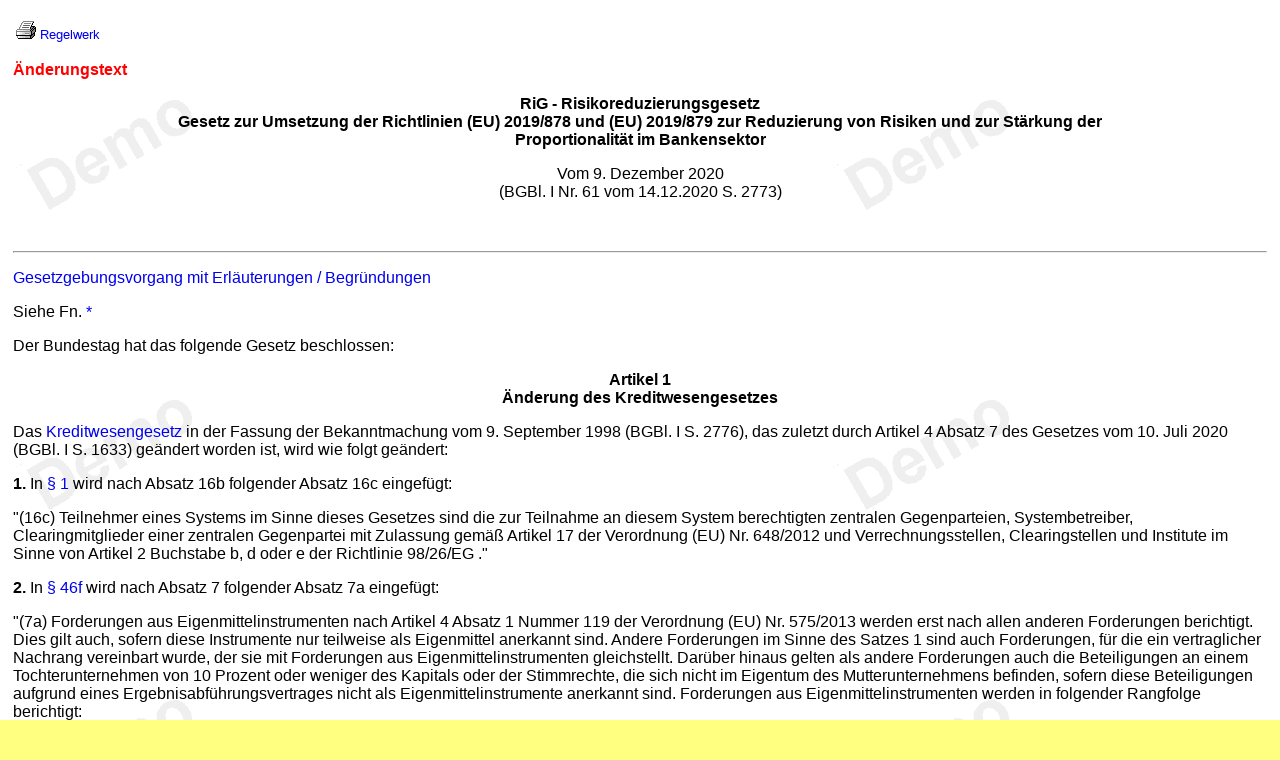

--- FILE ---
content_type: text/html
request_url: https://www.umwelt-online.de/recht/allgemei/z20_2773.htm
body_size: 3217
content:
<!DOCTYPE HTML PUBLIC "-//W3C//DTD HTML 4.01 Transitional//EN" "http://www.w3.org/TR/html4/loose.dtd">
   <html>
   <head>
     <title>umwelt-online-Demo:  RiG - Risikoreduzierungsgesetz - Gesetz zur Umsetzung der Richtlinien (EU) 2019/878 und (EU) 2019/879 zur Reduzierung von Risiken und zur St&auml;rkung der Proportionalit&auml;t im Bankensektor (1)</TITLE>
<link rel="canonical" href="https://www.umwelt-online.de/regelwerk/allgemei/z20_2773.htm" />
 <meta name="robots" content="noindex,follow,noarchive">
   <script src="../../css/track.js" type="text/javascript"></script>
   <script src="../bilder/seiten.js" type="text/javascript"></script>
     <link rel="stylesheet" type="text/css" href="../aender.css">
   </head>
   <body bgcolor="#ffff80">
     <table width="100%" summary="" id="oreload">
      <tr>
        <td class="klein08"> <a href="/cgi-bin/listen/drucken.cgi" class="tooltip" target="_top"><img border="0" src="../bilder/druck.gif" alt=""><span class="nichda">F&uuml;r einen individuellen Ausdruck passen Sie bitte die<br> Einstellungen in der Druckvorschau Ihres Browsers an.</span></a> <a href="../index.htm" target="_top"> Regelwerk</a></td>
        <td></td>
        <td align="right"></td>
      </tr>
     </table>
     <p><b><font color="#ff0000">&Auml;nderungstext</font></b></p>
   <div class="titel">
     <p align="center"> <b>RiG - Risikoreduzierungsgesetz<br> Gesetz zur Umsetzung der Richtlinien (EU) 2019/878 und (EU) 2019/879 zur Reduzierung von Risiken und zur St&auml;rkung der Proportionalit&auml;t im Bankensektor</b></p>
     <p align="center"> Vom 9. Dezember 2020<br> (BGBl. I Nr. 61 vom 14.12.2020 S. 2773)</div>
     <p><br></p>
   <hr>
     <p><a href="http://dipbt.bundestag.de/extrakt/ba/WP19/2656/265687.html" target="_blank">Gesetzgebungsvorgang mit Erl&auml;uterungen / Begr&uuml;ndungen</a></p>
     <p>Siehe Fn. <a href="#z1">*</a></p>
     <p>Der Bundestag hat das folgende Gesetz beschlossen:</p>
     <p align="center"> <b> <a id="art1">Artikel 1</a><br> &Auml;nderung des Kreditwesengesetzes</b>
     <p>Das <a href="kwg01.htm">Kreditwesengesetz</a> in der Fassung der Bekanntmachung vom 9. September 1998 (BGBl. I S. 2776), das zuletzt durch Artikel 4 Absatz 7 des Gesetzes vom 10. Juli 2020 (BGBl. I S. 1633) ge&auml;ndert worden ist, wird wie folgt ge&auml;ndert:</p>
     <p><b> <a id="a1_1">1.</a></b> In <a href="kwg01.htm#p1"> &#167; 1</a> wird nach Absatz 16b folgender Absatz 16c eingef&uuml;gt:</p>
     <p>"(16c) Teilnehmer eines Systems im Sinne dieses Gesetzes sind die zur Teilnahme an diesem System berechtigten zentralen Gegenparteien, Systembetreiber, Clearingmitglieder einer zentralen Gegenpartei mit Zulassung gem&auml;&szlig; Artikel 17 der Verordnung (EU) Nr. 648/2012 und Verrechnungsstellen, Clearingstellen und Institute im Sinne von Artikel 2 Buchstabe b, d oder e der Richtlinie 98/26/EG ."</p>
     <p><b> <a id="a1_2">2.</a></b> In <a href="kwg34.htm#p46f"> &#167; 46f</a> wird nach Absatz 7 folgender Absatz 7a eingef&uuml;gt:</p>
     <p>"(7a) Forderungen aus Eigenmittelinstrumenten nach Artikel 4 Absatz 1 Nummer 119 der Verordnung (EU) Nr. 575/2013 werden erst nach allen anderen Forderungen berichtigt. Dies gilt auch, sofern diese Instrumente nur teilweise als Eigenmittel anerkannt sind. Andere Forderungen im Sinne des Satzes 1 sind auch Forderungen, f&uuml;r die ein vertraglicher Nachrang vereinbart wurde, der sie mit Forderungen aus Eigenmittelinstrumenten gleichstellt. Dar&uuml;ber hinaus gelten als andere Forderungen auch die Beteiligungen an einem Tochterunternehmen von 10 Prozent oder weniger des Kapitals oder der Stimmrechte, die sich nicht im Eigentum des Mutterunternehmens befinden, sofern diese Beteiligungen aufgrund eines Ergebnisabf&uuml;hrungsvertrages nicht als Eigenmittelinstrumente anerkannt sind. Forderungen aus Eigenmittelinstrumenten werden in folgender Rangfolge berichtigt:</p>
   <ol>
    <li>Forderungen aus Eigenmittelinstrumenten mit vertraglicher Nachrangklausel, die als Instrumente des Erg&auml;nzungskapitals anrechenbar sind,</li>
    <li>Forderungen aus Eigenmittelinstrumenten mit vertraglicher Nachrangklausel, die als Instrumente des zus&auml;tzlichen Kernkapitals anrechenbar sind,</li>
    <li>Forderungen aus Eigenmittelinstrumenten mit oder ohne vertraglicher Nachrangklausel, die als Instrumente des harten Kernkapitals anrechenbar sind."</li>
   </ol>
     <p align="center"> <b> <a id="art2">Artikel 2</a><br> Weitere &Auml;nderung des Kreditwesengesetzes</b></p>
     <p>Das <a href="kwg01.htm">Kreditwesengesetz</a>, das zuletzt durch Artikel 1 dieses Gesetzes ge&auml;ndert worden ist, wird wie folgt ge&auml;ndert:</p>
     <p><b> <a id="a2_1">1.</a></b> Die Inhalts&uuml;bersicht wird wie folgt ge&auml;ndert:</p>
     <p>a) Die Angabe zu &#167; 1a wird wie folgt gefasst:</p>
     <p>" &#167; 1a Geltung der Verordnungen (EU) Nr. 575/2013, (EG) Nr. 1060/2009, (EU) 2015/534 und (EU) 2017/2402 f&uuml;r Kredit- und Finanzdienstleistungsinstitute".</p>
     <p>b) Nach der Angabe zu &#167; 2e werden die folgenden Angaben eingef&uuml;gt:</p>
     <p>" &#167; 2f Zulassung von Finanzholding-Gesellschaften und gemischten Finanzholding-Gesellschaften</p>
     <p>&#167; 2g Einrichtung eines zwischengeschalteten EU-Mutterunternehmens bei Mutterunternehmen mit Sitz in einem Drittstaat".</p>
     <p>c) Nach der Angabe zu &#167; 6b werden die folgenden Angaben eingef&uuml;gt:</p>
     <p>" &#167; 6c Zus&auml;tzliche Eigenmittelanforderungen</p>
     <p>&#167; 6d Eigenmittelempfehlung".</p>
     <p>d) Die Angabe zu &#167; 7c wird wie folgt gefasst:</p>
     <p>" &#167; 7c (weggefallen)".</p>
     <p>e) Nach der Angabe zu &#167; 8a wird folgende Angabe eingef&uuml;gt:</p>
     <p>" &#167; 8b Zust&auml;ndigkeit f&uuml;r die Aufsicht auf zusammengefasster Basis".</p>
     <p>f) Nach der Angabe zu &#167; 8f werden die folgenden Angaben eingef&uuml;gt:</p>
     <p>" &#167; 8g Zusammenarbeit bei der Aufsicht &uuml;ber Zweigstellen und Kreditinstitute, die derselben Drittstaatengruppe angeh&ouml;ren</p>
     <p>&#167; 8h Zusammenarbeit mit Abwicklungsbeh&ouml;rden".</p>
     <p>g) Nach der Angabe zu &#167; 10a wird folgende Angabe eingef&uuml;gt:</p>
     <p>" &#167; 10b Verh&auml;ltnis der Kapitalpufferanforderungen zu anderen Kapitalanforderungen und zur Eigenmittelempfehlung".</p>
     <p>h) Die Angabe zu &#167; 10i wird wie folgt gefasst:</p>
     <p>" &#167; 10i Kombinierte Kapitalpufferanforderung".</p>
     <p>i) Nach der Angabe zu &#167; 11 wird folgende Angabe eingef&uuml;gt:</p>
     <p>" &#167; 12 Potentiell systemrelevante Institute".</p>
     <p>j) Die Angabe zu &#167; 25 wird wie folgt gefasst:</p>
     <p>" &#167; 25 Finanzinformationen, Informationen zur Risikotragf&auml;higkeit und zur Liquidit&auml;tssteuerung, Refinanzierungspl&auml;ne; Verordnungserm&auml;chtigung".</p>
     <p>k) Die Angabe zu &#167; 25n wird wie folgt gefasst:</p>
     <p>" &#167; 25n (weggefallen)".</p>
     <p>l) Die Angabe zu &#167; 64a wird wie folgt gefasst:</p>
     <p>" &#167; 64a &Uuml;bergangsvorschrift zum Risikoreduzierungsgesetz".</p>
     <p>m) Die Angaben zu den &#167;&#167; 64s bis 64u werden wie folgt gefasst:</p>
     <p>" &#167;&#167; 64s bis 64u (weggefallen)".</p>
     <p>n) Die Angabe zu &#167; 64w wird wie folgt gefasst:</p>
     <p>" &#167; 64w (weggefallen)".</p>
     <p><b> <a id="a2_2">2.</a></b> <a href="kwg01.htm#p1"> &#167; 1</a> wird wie folgt ge&auml;ndert:</p>
     <p>a) Absatz 3c wird wie folgt gefasst:</p>
     <table class="altneu" border="1" cellspacing="0" cellpadding="3" align="center" summary="">
      <tr>
        <td width="50%"><font color="#ff0000">alt</font></td>
        <td width="50%"><font color="#ff0000">neu</font></td>
      </tr>
      <tr>
        <td>(3c) (aufgehoben)</td>
        <td>"(3c) Ein Institut ist bedeutend, wenn seine Bilanzsumme im Durchschnitt zu den jeweiligen Stichtagen der letzten vier abgeschlossenen Gesch&auml;ftsjahre 15 Milliarden Euro &uuml;berschritten hat. Als bedeutende Institute gelten stets</td>
      </tr>
     </table>
   
   <noscript>
   <img src="http://analytics.umwelt-online.biz/piwik/piwik.php?idsite=1&amp;rec=1" style="border:0;" alt="" />
   </noscript>
   
   <div class="demo">
   <h2>umwelt-online - Demo-Version</h2><br />
   <p>(Stand: 13.02.2023)<br /><br /><span class="fett">Alle <u>vollst&auml;ndigen</u></span> Texte in der aktuellen Fassung im Jahresabonnement<br />Nutzungsgeb&uuml;hr: <span class="blau">ab 105.- &euro; netto</span><br /><br />(derzeit ca. 7200 Titel s.<a href="/recht/index.htm" target="_top">&Uuml;bersicht</a> - <span class="rot">keine Unterteilung</span> in Fachbereiche)</p>
   <h2><a href="/preise-und-bestellung/" target="_top">Preise &amp; Bestellung</a></h2>
   <p>Die Zugangskennung wird kurzfristig &uuml;bermittelt<br /><br /> <a href="https://www.umwelt-online.de/impressum-datenschutz/">? Fragen ?</a> <br /><a href="/cgi-bin/weiter.cgi" target="_top"><b>Abonnentenzugang/Volltextversion</b></a></p>
      </div>
   </body>
   </html>

--- FILE ---
content_type: text/css
request_url: https://www.umwelt-online.de/recht/aender.css
body_size: 1094
content:
@media all{
body{
font-family:Arial;
font-size: 1em;
background-image:url('bilder/demo.gif');
color:#000000;
background-color:#ffff80;
padding-left:5px;
padding-right:5px;
padding-top:10px;
padding-bottom:500px;
}
h1 {
 font-size: 1em;
 text-align: center;
 font-weight: bold;
 padding-top:5px;
}
h2 { font-size: 1em; text-align: center; font-weight: bold; padding-top:5px; }
h3 { font-size: 1em; font-weight: bold; padding-top:5px; }
h4 { font-size: 1em; text-align: left; font-weight: bold; padding-top:5px; }
h5 { font-size: 1em; text-align: center; font-weight: bold; padding-top:5px; }
h6 {
color:#000000;
background-color: #e1e1e1;
border:0px;
border-color:#000000;
border-style:solid;
border-collapse:collapse;
border-color: #e1e1e1;
clear: both;
font-weight: bold;
font-size: 1em;
float: right;
height: auto;
padding:5px;
position: relative;
text-align: left;
visibility: visible;
vertical-align: top;
width: 99%;
}
table{
	max-width:100%;
	margin-left:auto;
	margin-right:auto;
}
td {
vertical-align:top;
min-height:15px;
}
a {
text-decoration:none;
}
a:hover {
text-decoration:underline;
}
sup{
font-size:0.7em;
vertical-align:super;
}
sub{
font-size:0.7em;
}
.rot {
color:#ff0000;
border-color:#000000;
}
.blau {
 color: #000080;
}
.gruen {
 color: #008000;
}
.grau {
 color: #C0C0C0;
}
.myPopouts {
background-color:#FFFF66;
}
.weiss{
background-color:#ffff80;
color:#ffff80;
}
.weiss a{
background-color:#ffff80;
color:#ffff80;
}
p span.aenderungen {
border:0px;
border-color:#ffffff;
border-style:solid;
border-collapse:collapse;
display : none;
}
p:hover span.aenderungen {
display : block;
}
a:hover span {
display:inline;
text-decoration:none;
}
.klein08 {
font-size:0.8em;
}
.tooltip {
 position: relative;
}
.tooltip span {
 display: none;
}

.tooltip:hover span {
 display: block;
 position: absolute;
 top: 2em;
 left: 1em;
 padding: 0.5em;
 z-index: 100;
 color: #000;
 background-image : URL("/regelwerk/bilder/regelwerkbg.png");
 border: solid 1px #c32e04;
 border-radius: 0.4em;
}
}
@media print{
BODY{
padding:5px;
}
p span.aenderungen {
border:0px;
border-color:#ffffff;
border-style:solid;
border-collapse:collapse;
display : block;
width:100%;
}
}
.abstand{
color:#ff00ff;
}
table{
width:100%;
}
TD{
vertical-align:top;
}
ul{
background-color:#ffff80;
border:0px;
border-color:#CCCCCC;
border-style:solid;
border-collapse:collapse;
text-align:center;
width:90%;
}
ol{
border:0px;
border-color:#CCCCCC;
border-style:solid;
border-collapse:collapse;
text-align:center;
width:90%;
}
li{
border:0px;
border-style:solid;
border-collapse:collapse;
margin:0px;
margin-top:0px;
margin-left:5px;
margin-right:auto;
margin-bottom:1px;
padding-bottom:1px;
text-align:left;
vertical-align:top;
}
div.titel{
margin-left:auto;
margin-right:auto;
width:80%;
}
div.fussnote{
border:0px;
border-top:1px;
border-left:0px;
border-right:0px;
border-bottom:0px;
border-color:#000000;
border-style:solid;
border-collapse:collapse;
margin:0px;
margin-top:10px;
}
IMG{
border:0px;
}
.myPopouts {
background-color:#FFFFFF;
}
.myPopoutsFL {
background-color:#FFFFFF;
}
.keinbr {
white-space:nowrap;
}
.inhalt {
background-color: #eeeeee;
color: #000000;
}
.eulink {
background-color:#efefef;
	display: block;
}
.eulink span {
background-color:#cccccc;
}	
.center {
	text-align:center;
}	
.demo {
 border:2px;
 border-color:#CCCCCC;
 border-style:solid;
 border-collapse:collapse;
 margin:0px;
 margin-top:50px;
 margin-right:auto;
 margin-left:auto;
 padding:10px;
 text-align:center;
 width:80%;
}
#schalter{
color:#000000;
border-radius: 4px;
cursor:pointer;
font-size:0.9em;
width:100px;
margin-left:auto;
margin-right:auto;
padding:3px;
box-shadow: 0 3px 4px 0 rgba(32, 33, 36, 0.28);
}
